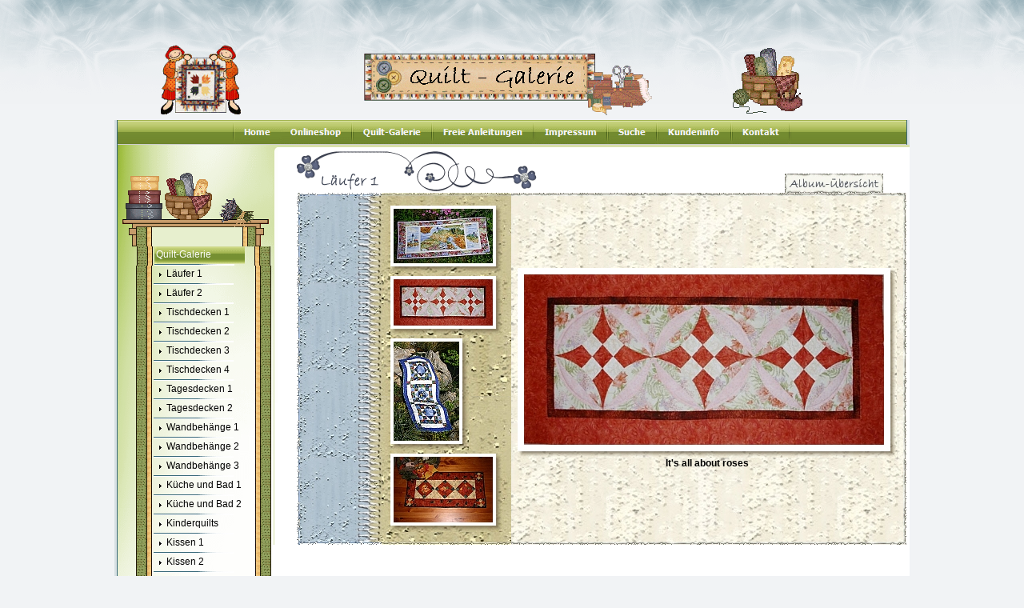

--- FILE ---
content_type: text/html
request_url: http://www.patchworkzwillinge.de/bilder_quilts/galerie/laeufer1/album/slides/all_about_roses.html
body_size: 3893
content:
<!DOCTYPE HTML PUBLIC "-//W3C//DTD HTML 4.01 Transitional//EN">
<HTML>
<HEAD>
	<TITLE>Galerie L&auml;ufer Teil 1 Patchworkzwillinge - Der Shop f&uuml;r Patchworkstoffe, Quilts und Patchworkanleitungen</TITLE>
<meta name="Author" content="Patchworkzwillinge">
<meta name="Publisher" content="Patchworkzwillinge">
<meta name="Copyright" content="Patchworkzwillinge">
<meta name="keywords" content="Patchwork, Patchwork Stoffe, Patchwork Stoff, Patchworkstoffe, Patchworkstoff, Onlineshop, Quilt, Quilts, Quiltstoffe, Quiltstoff, Stoffe von Debbie Mumm, Stoffe von Teresa Kogut, Webshop, patchen, quilten, anleitungen, patchworkanleitungen, Krabbeldecken, Babydecken, Ceranfeld, Wandbeh&auml;nge, Wandbehang, Tischdecken, Bettdecken, Tagesdecken, kunsthandwerk, quiltshop, stoffe, Geschenke zur Geburt, Muttertag, Stoffe von Debby Mum, Stoffe von theresa kogut, online, fabric, quilt fabrics, patchworkzwillinge">
<meta name="description" content="Onlineshop f&uuml;r Patchworkstoffe - viele Panele und alte Stoffe von Debbie Mumm, gequiltete Tagesdecken, individuelle Krabbeldecken, einzigartige Wandbeh&auml;nge, wundersch&ouml;ne Tischdecken, handgefertigte Quilts, sehr sch&ouml;nes Kunsthandwerk in unserer Galerie, ein Fest f&uuml;r Patchwork- und Quilting-Liebhaber">
<meta name="Page-topic" content="Patchworkstoffe, Patchwork ">
<meta name="Audience" content="patchworkstoffe, Frauen, Patchworker, Quilter, patchwork, quilts">
<meta name="Content-language" content="DE">
<meta name="page-type" content="Product information">
<meta name="Robots" content="INDEX,FOLLOW">
<META NAME="GOOGLEBOT" CONTENT="NOARCHIVE">
<meta name="expires" content="never">
<meta http-equiv="Content-Type" content="text/html; charset=windows-1252">
<meta http-equiv="Content-Language" content="de">
<link rel="stylesheet" href="../../../../../global.css?v=5.5.4" type="text/css">
<link rel="stylesheet" href="../../../../../screen.css?v=5.5.4" type="text/css">
<link rel="stylesheet" href="../../../../../print.css?v=5.5.4" media="print" type="text/css">

<!--[if IE]><link rel="stylesheet" href="../../../../../ie.css?v=5.5.4" type="text/css" media="screen">
<![endif]-->
<link rel="stylesheet" href="../../../../../global.css?v=5.5.4" type="text/css">
<link href="../res/styles.css" rel="stylesheet" type="text/css">
 

<META HTTP-EQUIV="Content-Type" CONTENT="text/html; charset=UTF-8">
</HEAD>

<BODY style="margin: 0">
<!-- Banner -->
<table id="main" cellpadding="0" cellspacing="0" width="100%" border="0"><tr>
<td align="center" valign="top">
<table border="0" cellpadding="0" cellspacing="0" class="site" align="center"><tr>
<td colspan="20">
<table border="0" cellpadding="0" cellspacing="0">
<tr>
<td id="banner" style="height: 110px"><div id="clogo"><a href="../../../../../index.html"><img src="../../../../../images/quilt-galerie.png" width="990" height="100" alt=""></a></div></td>
<td id="banner-upper-right"><img src="../../../../../images/spacer.gif" alt="" border="0" width="10" height="1"></td>
</tr>
</table>
<div align="center">
<table border="0" cellpadding="0" cellspacing="0" width="100%" align="center">
<tr>
<td class="left-border"><img src="../../../../../images/spacer.gif" alt="" border="0" width="4" height="1"></td>
<td id="content"><div id="nav-level1"><div style="padding-bottom: 0px;padding-top: 0px;">

<!-- horizontale Navigationsleiste unter Banner -->
<div align="center">
<table cellspacing="0" cellpadding="0">
<tr valign="top">
				<td><img src="../../../../../images/1st-nav-sep2.png" width="2" height="30" alt=""></td>
		<td><a href="../../../../../index.htm"><img src="../../../../../images/btn_0_1_l2.png" width="58" height="30" border="0" onmouseover="this.src='../../../../../images/btn_0_1_l2_hover.png'" onmouseout="this.src='../../../../../images/btn_0_1_l2.png'" alt="Home"></a></td>
		<td><a href="../../../../../shop/shop.html"><img src="../../../../../images/btn_0_40_l2.png" width="88" height="30" border="0" onmouseover="this.src='../../../../../images/btn_0_40_l2_hover.png'" onmouseout="this.src='../../../../../images/btn_0_40_l2.png'" alt="zum Onlineshop"></a></td>
						<td><img src="../../../../../images/1st-nav-sep.png" width="3" height="30" alt=""></td>
								<td><a href="../../../../../galerie.htm"><img src="../../../../../images/btn_0_41_l2.png" width="97" height="30" border="0" onmouseover="this.src='../../../../../images/btn_0_41_l2_hover.png'" onmouseout="this.src='../../../../../images/btn_0_41_l2.png'" alt="Quilt-Galerie"></a></td>
		<td><img src="../../../../../images/1st-nav-sep.png" width="3" height="30" alt=""></td>
		<td><a href="../../../../../freepattern.htm"><img src="../../../../../images/btn_0_42_l2.png" width="124" height="30" border="0" onmouseover="this.src='../../../../../images/btn_0_42_l2_hover.png'" onmouseout="this.src='../../../../../images/btn_0_42_l2.png'" alt="Freie Anleitungen"></a></td>
						<td><img src="../../../../../images/1st-nav-sep.png" width="3" height="30" alt=""></td>
						<td><a href="../../../../../shop/impressum.htm"><img src="../../../../../images/btn_0_4_l2.png" width="89" height="30" border="0" onmouseover="this.src='../../../../../images/btn_0_4_l2_hover.png'" onmouseout="this.src='../../../../../images/btn_0_4_l2.png'" alt="Impressum"></a></td>
		<td><img src="../../../../../images/1st-nav-sep.png" width="3" height="30" alt=""></td>
		<td><a href="../../../../../shop/suche.htm"><img src="../../../../../images/btn_0_3_l2.png" width="59" height="30" border="0" onmouseover="this.src='../../../../../images/btn_0_3_l2_hover.png'" onmouseout="this.src='../../../../../images/btn_0_3_l2.png'" alt="Suche"></a></td>
						<td><img src="../../../../../images/1st-nav-sep.png" width="3" height="30" alt=""></td>
						<td><a href="../../../../../shop/kundeninfo.htm"><img src="../../../../../images/btn_0_9_l2.png" width="90" height="30" border="0" onmouseover="this.src='../../../../../images/btn_0_9_l2_hover.png'" onmouseout="this.src='../../../../../images/btn_0_9_l2.png'" alt="Kundeninfo"></a></td>
						<td><img src="../../../../../images/1st-nav-sep.png" width="3" height="30" alt=""></td>
						<td><a href="../../../../../shop/kontakt.htm"><img src="../../../../../images/btn_0_5_l2.png" width="70" height="30" border="0" onmouseover="this.src='../../../../../images/btn_0_5_l2_hover.png'" onmouseout="this.src='../../../../../images/btn_0_5_l2.png'" alt="Kontakt"></a></td>
						<td><img src="../../../../../images/1st-nav-sep.png" width="3" height="30" alt=""></td>
						
	</tr>
	</table>
	</div>
	</div></div>
	</td>
	<td class="right-border"><img src="../../../../../images/spacer.gif" alt="" border="0" width="4" height="1"></td>
	</tr>
	</table>
	</div>
	</td>
	</tr>
	<tr>
	<td class="left-border" colspan="2"><img src="../../../../../images/border-left-bottom.gif" alt="" border="0" width="4" height="100"></td>
	<td style="padding: 0px;background: url(../../../../../images/content-bg.gif) top repeat-x #ffffff;" width="100%">
<table cellpadding="0" cellspacing="0" border="0" id="pane-parent" style="width: 990px"><tr valign="top">
	<td id="pane-left"><div><img src="../../../../../images/spacer.gif" style="width:1px;height:1px" alt="" border="0"></div>
	<div style="padding-bottom: 3px;padding-top: 3px;">
	
		<!-- <!--[if lt IE 7]>
			<style type="text/css">
				td.catnav-row{background:url(../../../../../images/navitem-bg-ie6.gif);}
			</style>
		<![endif]-->
		
		<!-- vertikale Navigationsleiste -->
				</div>
                  
		<table border="0" cellspacing="0" cellpadding="0" width="184" >
          	<tr>
            	<td colspan="5">
            		<img border="0" src="../../../../../_themes/sidetop.gif" width="184" height="120" align="center"> 
        		</td>
        	</tr>
        	<tr>
           		<td rowspan="3" width="18"><img src="../../../../../images/spacer.gif" alt="" border="0" width="18" height="1">
           		</td>
           		<td  rowspan="2" class="nav-left" width="20" ><img src="../../../../../images/spacer.gif" alt="" border="0" width="20" height="1">
           		</td>
            	<td width="113" class="catnav-row catnav-selected">
              		<a href="../../../../../galerie.htm" style="padding:3px 0px 3px 2px;" alt="Quilt-Galerie">Quilt-Galerie</a>
              	</td>
            	<td rowspan="3" class="nav-right" width="20" >
             		<img src="../../../../../images/spacer.gif" width="20" height="1" ></td>
				</td>
            	<td rowspan="3" width="13"><img src="../../../../../images/spacer.gif" alt="" border="0" width="13" height="1">
           		</td>
           </tr>
           <tr>
              	<td colspan="3"><img src="../../../../../images/2nd-nav-sep.png" ></td>
           </tr>
           </table>
           <table border="0" cellspacing="0" cellpadding="0" width="184" >
           
           <tr>
           		<td rowspan="45" width="18"><img src="../../../../../images/spacer.gif" alt="" border="0" width="18" height="1">
           		</td>
           		<td rowspan="44" class="nav-left" width="20" ><img src="../../../../../images/spacer.gif" alt="" border="0" width="20" height="1">
           		</td>
           		<td width="113" class="catnav-2nd-row">
              		<a alt="Tischl&auml;ufer" href="http://www.patchworkzwillinge.de/bilder_quilts/galerie/laeufer1/album/index.html"><img src="../../../../../images/bullet-default-2nd-nav.gif" align="top">L&auml;ufer 1</a>
              
              	</td>
              	<td class="nav-right" width="20" rowspan="44">
             		<img src="../../../../../images/spacer.gif" width="20" height="1" ></td>
				
            	<td rowspan="44" width="13"><img src="../../../../../images/spacer.gif" alt="" border="0" width="13" height="1"></td>
           		</td>
           </tr>
           <tr>
              	<td colspan="3"><img src="../../../../../images/2nd-nav-sep.png" ></td>
           </tr>
           
           <tr>
           <td width="113" class="catnav-2nd-row">
              		<a href="http://www.patchworkzwillinge.de/bilder_quilts/galerie/laeufer2/album/index.html" alt="Tischl&auml;ufer"><img src="../../../../../images/bullet-default-2nd-nav.gif" align="top">L&auml;ufer 2</a>
              	</td>
            </tr>
            <tr>
              	<td colspan="3"><img src="../../../../../images/2nd-nav-sep.png" ></td>
			</tr>

			<tr>
				<td class="catnav-2nd-row">
              		<a href="http://www.patchworkzwillinge.de/bilder_quilts/galerie/tischdecken1/album/index.html" alt="Tischdecken"><img src="../../../../../images/bullet-default-2nd-nav.gif" align="top">Tischdecken 1</a>
              	</td>
              	</tr>
              	<tr>
              	<td colspan="3"><img src="../../../../../images/2nd-nav-sep.png" ></td>
			</tr>
			 <tr>
           <td class="catnav-2nd-row">
              		<a href="http://www.patchworkzwillinge.de/bilder_quilts/galerie/tischdecken2/album/index.html" alt="Tischdecken"><img src="../../../../../images/bullet-default-2nd-nav.gif" align="top">Tischdecken 2</a>
              	</td>
              	</tr>
              	<tr>
              	<td colspan="3"><img src="../../../../../images/2nd-nav-sep.png" ></td>
			</tr>

 <tr>
           <td class="catnav-2nd-row">
              		<a href="http://www.patchworkzwillinge.de/bilder_quilts/galerie/tischdecken3/album/index.html" alt="Tischdecken"><img src="../../../../../images/bullet-default-2nd-nav.gif" align="top">Tischdecken 3</a>
              	</td>
              	</tr>
              	<tr>
              	<td colspan="3"><img src="../../../../../images/2nd-nav-sep.png" ></td>
			</tr>
<tr>
           <td class="catnav-2nd-row">
              		<a href="http://www.patchworkzwillinge.de/bilder_quilts/galerie/tischdecken4/album/index.html" alt="Tischdecken"><img src="../../../../../images/bullet-default-2nd-nav.gif" align="top">Tischdecken 4</a>
              	</td>
              	</tr>
              	<tr>
              	<td colspan="3"><img src="../../../../../images/2nd-nav-sep.png" ></td>
			</tr>

 <tr>
           <td class="catnav-2nd-row">
              		<a href="http://www.patchworkzwillinge.de/bilder_quilts/galerie/tagesdecken1/album/index.html" alt="Tagesdecken"><img src="../../../../../images/bullet-default-2nd-nav.gif" align="top">Tagesdecken 1</a>
              	</td>
              	</tr>
              	<tr>
              	<td colspan="3"><img src="../../../../../images/2nd-nav-sep.png" ></td>
			</tr>

<tr>
           <td class="catnav-2nd-row">
              		<a href="http://www.patchworkzwillinge.de/bilder_quilts/galerie/tagesdecken2/album/index.html" alt="Tagesdecken"><img src="../../../../../images/bullet-default-2nd-nav.gif" align="top">Tagesdecken 2</a>
              	</td>
              	</tr>
              	<tr>
              	<td colspan="3"><img src="../../../../../images/2nd-nav-sep.png" ></td>
			</tr>

 <tr>
           <td class="catnav-2nd-row">
              		<a href="http://www.patchworkzwillinge.de/bilder_quilts/galerie/wallquilts1/album/index.html" alt="Wandbeh&auml;nge"><img src="../../../../../images/bullet-default-2nd-nav.gif" align="top">Wandbeh&auml;nge 1</a>
              	</td>
              	</tr>
              	<tr>
              	<td colspan="3"><img src="../../../../../images/2nd-nav-sep.png" ></td>
			</tr>

 <tr>
           <td class="catnav-2nd-row">
              		<a href="http://www.patchworkzwillinge.de/bilder_quilts/galerie/wallquilts2/album/index.html" alt="Wandbeh&auml;nge"><img src="../../../../../images/bullet-default-2nd-nav.gif" align="top">Wandbeh&auml;nge 2</a>
              	</td>
              	</tr>
              	<tr>
              	<td colspan="3"><img src="../../../../../images/2nd-nav-sep.png" ></td>
			</tr>

 <tr>
           <td class="catnav-2nd-row">
              		<a href="http://www.patchworkzwillinge.de/bilder_quilts/galerie/wallquilts3/album/index.html" alt="Wandbeh&auml;nge"><img src="../../../../../images/bullet-default-2nd-nav.gif" align="top">Wandbeh&auml;nge 3</a>
              	</td>
              	</tr>
              	<tr>
              	<td colspan="3"><img src="../../../../../images/2nd-nav-sep.png" ></td>
			</tr>

 <tr>
           <td class="catnav-2nd-row">
              		<a href="http://www.patchworkzwillinge.de/bilder_quilts/galerie/kuechenquilts1/album/index.html" alt="K&uuml;che und Bad 1"><img src="../../../../../images/bullet-default-2nd-nav.gif" align="top">K&uuml;che und Bad 1</a>
              	</td>
              	</tr>
              	<tr>
              	<td colspan="3"><img src="../../../../../images/2nd-nav-sep.png" ></td>
			</tr>

 <tr>
           <td class="catnav-2nd-row">
              		<a href="http://www.patchworkzwillinge.de/bilder_quilts/galerie/kuechenquilts2/album/index.html" alt="K&uuml;che und Bad 2"><img src="../../../../../images/bullet-default-2nd-nav.gif" align="top">K&uuml;che und Bad 2</a>
              	</td>
              	</tr>
              	<tr>
              	<td colspan="3"><img src="../../../../../images/2nd-nav-sep.png" ></td>
			</tr>

 <tr>
           <td class="catnav-2nd-row">
              		<a href="http://www.patchworkzwillinge.de/bilder_quilts/galerie/kinderquilts/album/index.html" alt="Quilts f&uuml;r Kinder"><img src="../../../../../images/bullet-default-2nd-nav.gif" align="top">Kinderquilts</a>
              	</td>
              	</tr>
              	<tr>
              	<td colspan="3"><img src="../../../../../images/2nd-nav-sep.png" ></td>
			</tr>

 <tr>
           <td class="catnav-2nd-row">
              		<a href="http://www.patchworkzwillinge.de/bilder_quilts/galerie/kissen1/album/index.html" alt="Kissen"><img src="../../../../../images/bullet-default-2nd-nav.gif" align="top">Kissen 1</a>
              	</td>
              	</tr>
              	<tr>
              	<td colspan="3"><img src="../../../../../images/2nd-nav-sep.png" ></td>
			</tr>

 <tr>
           <td class="catnav-2nd-row">
              		<a href="http://www.patchworkzwillinge.de/bilder_quilts/galerie/kissen2/album/index.html" alt="Kissen">
              		<img src="../../../../../images/bullet-default-2nd-nav.gif" align="top">Kissen 2</a>
              	</td>
              	</tr>
              	<tr>
              	<td colspan="3"><img src="../../../../../images/2nd-nav-sep.png" ></td>
			</tr>

 <tr>
           <td class="catnav-2nd-row">
              		<a href="http://www.patchworkzwillinge.de/bilder_quilts/galerie/kissen3/album/index.html" alt="Kissen">
              		<img src="../../../../../images/bullet-default-2nd-nav.gif" align="top">Kissen 3</a>
              	</td>
              	</tr>
              	<tr>
              	<td colspan="3"><img src="../../../../../images/2nd-nav-sep.png" ></td>
			</tr>
<tr>
           <td class="catnav-2nd-row">
              		<a href="http://www.patchworkzwillinge.de/bilder_quilts/galerie/kissen4/album/index.html" alt="Kissen"><img src="../../../../../images/bullet-default-2nd-nav.gif" align="top">Kissen 4</a>
              	</td>
              	</tr>
              	<tr>
              	<td colspan="3"><img src="../../../../../images/2nd-nav-sep.png" ></td>
			</tr>

 <tr>
           <td class="catnav-2nd-row">
              		<a href="http://www.patchworkzwillinge.de/bilder_quilts/galerie/kleine_quilts1/album/index.html" alt="kleinere Deckchen">
              		<img src="../../../../../images/bullet-default-2nd-nav.gif" align="top">Kleine Quilts 1</a>
              	</td>
              	</tr>
              	<tr>
              	<td colspan="3"><img src="../../../../../images/2nd-nav-sep.png" ></td>
			</tr>

 <tr>
           <td class="catnav-2nd-row">
              		<a href="http://www.patchworkzwillinge.de/bilder_quilts/galerie/kleine_quilts2/album/index.html" alt="kleinere Deckchen">
              		<img src="../../../../../images/bullet-default-2nd-nav.gif" align="top">Kleine Quilts 2</a>
              	</td>
              	</tr>
              	<tr>
              	<td colspan="3"><img src="../../../../../images/2nd-nav-sep.png" ></td>
			</tr>

 <tr>
           <td class="catnav-2nd-row">
              		<a href="http://www.patchworkzwillinge.de/bilder_quilts/galerie/sonstige_quilts1/album/index.html" alt="sonstige Quilts">
              		<img src="../../../../../images/bullet-default-2nd-nav.gif" align="top">sonstiges 1</a>
              	</td>
              	</tr>
              	<tr>
              	<td colspan="3"><img src="../../../../../images/2nd-nav-sep.png" ></td>
			</tr>
<tr>
           <td class="catnav-2nd-row">
              		<a href="http://www.patchworkzwillinge.de/bilder_quilts/galerie/sonstige_quilts2/album/index.html" alt="sonstige Quilts">
              		<img src="../../../../../images/bullet-default-2nd-nav.gif" align="top">sonstiges 2</a>
              	</td>
              	</tr>
              	<tr>
              	<td colspan="3"><img src="../../../../../images/2nd-nav-sep.png" ></td>
			</tr>

 

		 <tr>
            <td colspan="3" width="153"><img src="../../../../../_themes/sidebot.gif" ></td>
          </tr>
       </table>
	<!-- Ende vertikale Navigationsleiste -->

		
	<!-- Beginn Mitte Pane Center -->
	
	<td><div style="padding:0px;"> 
<table width="100%" height="100%" class="list">
<tr>
<td valign="top">

<TABLE WIDTH=680 BORDER=0 CELLPADDING=0 CELLSPACING=0 align="center" bgcolor="FFFFFF">
<tr>
	<TD COLSPAN=5 align="left" id="tabarea">
			<table BORDER=0 CELLPADDING=0 CELLSPACING=0>
				<tr>
				<td>
				<img border=0 src="../res/spacer.gif" height="5" alt="">
			</td>
				</tr>
				<tr>
				<td width=80% id="toparea"></td>
				<td valign="bottom" class="tab"><a href="../../album/index.html">
                <img border=0 src="../res/button.jpg" alt="zur Album&uuml;bersicht"></a></td>
                <td class="tabmargin"></td>
				</TR>
			</TABLE>
		</TD>
  </TR>
	<TR>
		<TD rowspan="3" id="left_leftarea"><img border=0 src="../res/spacer.gif" width="4" alt=""></TD>
		<TD id="top_leftarea">
</TD>
		<TD id="top_navarea">
			</TD>
		<TD id="top_imagearea">
		</TD>
		<TD id="top_rightarea" rowspan="3"><img border=0 src="../res/spacer.gif" width="4" alt="">
		</TD>
	</TR>
	<TR>
	
		<TD id="leftarea"><img border=0 src="../res/spacer.gif" width="102" alt=""></TD>
		<TD id="navarea">
			<TABLE BORDER=0>
				<tr><td><a href="acadialaeufer.html"><img border=0 src="../thumbs/acadialaeufer.jpg" alt=""></a></td></tr>
				<tr><td><a href="all_about_roses.html"><img border=0 src="../thumbs/all_about_roses.jpg" alt=""></a></td></tr>
				<tr><td><a href="blauer_blumenlaeufer.html"><img border=0 src="../thumbs/blauer_blumenlaeufer.jpg" alt=""></a></td></tr>
				<tr><td><a href="boo_laeufer.html"><img border=0 src="../thumbs/boo_laeufer.jpg" alt=""></a></td></tr>

			</TABLE>
		</TD>
		<TD id="imagearea">
			<CENTER>
			
			<!-- Image, maybe with link to original -->
			
				<img src="all_about_roses.jpg" width="474" height="237" alt="It's all about roses">
			

			<!-- Always display comment below image (if exists) -->
			
				<br>
				<div class="comment">It's all about roses</div>
			
			
			</CENTER>
			
		</TD>
		
	</TR>
	<TR>
		<TD id="bottomarea_left"></TD>
		<TD id="bottomarea_navi"></TD>
		<TD id="bottomarea_picture" colspan="2"></TD>
		<tr><td colspan="4" height="10"></td>
		</tr>

</TABLE>

</BODY>
</HTML>

--- FILE ---
content_type: text/css
request_url: http://www.patchworkzwillinge.de/global.css?v=5.5.4
body_size: 10326
content:
/*//////////////////////////////////////////////
//// GLOBAL FORMATTING
//////////////////////////////////////////////*/
body{overflow: -moz-scrollbars-vertical;}
h1{
	font-family: Arial, Helvetica, sans-serif; 
	font-size: 22px;
	font-weight: bold;
}
h2{
	font-family: Arial, Helvetica, sans-serif; 
	font-size: 17px;
	font-weight: bold;
}
h3{
	font-family: Arial, Helvetica, sans-serif; 
	font-size: 14px;
	font-weight: bold;
}
h4{
	font-family: Arial, Helvetica, sans-serif; 
	font-size: 12px;
	font-weight: bold;
}
h5{
	font-family: Arial, Helvetica, sans-serif; 
	font-size: 10px;
	font-weight: bold;
}
form{margin: 0}
select, input, button, fieldset{font-family:Arial, Helvetica, sans-serif; font-size:12px}
ul, ol{margin-left: 0px; padding-left: 20px}
img{-ms-interpolation-mode: bicubic}

.t-small{font-family:Arial, Helvetica, sans-serif; font-size:10px; font-weight:normal}
.t-medium{font-family:Arial, Helvetica, sans-serif; font-size:12px; font-weight:normal}
.t-large{font-family:Arial, Helvetica, sans-serif; font-size:14px; font-weight:bold}
.t-xlarge{font-family:Arial, Helvetica, sans-serif; font-size:17px; font-weight:bold}
.t-xxlarge{font-family:Arial, Helvetica, sans-serif; font-size:22px; font-weight:bold}

.t-imgsub{background:#D7E0E3; color:#39697A}
.t-em{font-weight:bold; color:#657C2E} /* emphasized text */
.t-warn{color:#657C2E; font-style: italic}
.t-weak{color:#787A7A}

a{color: #244E7E}

.page-date, .page-headline, .page-title{margin: 0}
.page-title{margin-bottom: 8px}
.category-image{display:block;margin-top:5px;margin-bottom:5px}

/*////////////////////////////////////////////////
//// BASKET - INTERACTIVE ATTRIBUTES
////////////////////////////////////////////////*/
.interact-attrib-caption{font-weight: bold}
/*.interact-attrib-value{}*/

/*////////////////////////////////////////////////
//// BASKET - VARIANTS
////////////////////////////////////////////////*/
.basket-variant-caption{font-weight: bold}
/*.basket-variant-value{}*/

/*////////////////////////////////////////////////
//// BASKET - TABLE FOR QTYINPUT-FIELD
////////////////////////////////////////////////*/
#basket table.basket-line-qty td{border:none; background:transparent}

/*////////////////////////////////////////////////
//// SEARCH MASK
////////////////////////////////////////////////*/
#searchbar{width: 100%}
#searchbar-tabs{
	background-color: #D7E0E3;
	width: 100%;
}

#searchbar-tabs a, #searchbar-tabs div.tab-spring{
	padding: 7px 14px 7px 14px;
}

#searchbar-tabs a{
	display: block;
	float: left;
	text-decoration: underline;
	font-weight: bold;
}
#searchbar-tabs a.tab{
	color: #39697A;
	background-color: #D7E0E3;
	border-bottom: 1px solid #71939F;
}
#searchbar-tabs a.tab:hover{color: #000000}
#searchbar-tabs a.act:hover{cursor: default}
#searchbar-tabs a.act{
	background-color: #F1F3F5;
	border: 1px solid #71939F;
	border-bottom: 0;
	font-weight: bold;
	color: #000000;
	text-decoration: none;
}

#searchbar-tabs div.tab-spring{
	border-bottom: 1px solid #71939F;
}

/*
#activetab{
	background-color: #D7E0E3;
	border-right: 1px solid #39697A
}
*/

#searchbar-body{
	border: 1px solid #71939F;
	border-top: 0;
	background-color: #F1F3F5;
	padding: 8px;
	clear: both;
	/*position: relative;
	top: -1px;
	z-index: -1;*/
}
#searchbar form{padding: 0; margin: 0}

#searchprogress{
	border: 0;
	padding: 2px;
	width: 100%;
}

/*////////////////////////////////////////////////
//// PRODUCT ADD-TO-BASKET PANEL
////////////////////////////////////////////////*/
/*.pnl-addtobasket{}*/
*.pnl-addtobasket td{padding:0px; margin:0px; border:none; background:transparent} /* Specification: "resets" specific formatting of #minibasket > td */
.pnl-addtobasket-caption{padding-right: 3px}
*.pnl-addtobasket input{text-align:right; width:30px}
*.pnl-addtobasket select{text-align: right}
/*.pnl-addtobasket-qty{}*/
.pnl-addtobasket-qtyunit{padding-right: 3px}
img.pnl-addtobasket-button{margin-left:3px;cursor: pointer}
/*a.addbasket-button{}*/

/*////////////////////////////////////////////////
//// PRODUCT ATTRIBUTE LIST
////////////////////////////////////////////////*/
/* list style formatting */
ul#attrib-list{margin-left: 0px; padding-left: 0px}
ul#attrib-list li.attrib{list-style-type: disc; font-weight: normal; margin-left: 20px} /* single attribute (without grouping) */
ul#attrib-list ul{margin: 10px 0px 10px 20px} /* attribute-list */
ul#attrib-list li.attrib-group{list-style-type: none; font-weight: bold} /* group name */
ul#attrib-list ul li.attrib{list-style-type: disc; font-weight: normal; margin-left: 0px} /* single attribute (with grouping) */
/*
span.attrib-name{}
span.attrib-value{}
*/

/* table style formatting */
table#attrib-list{}
table#attrib-list td.attrib-group{font-weight: bold; border-bottom: 1px solid #71939F; padding-top: 5px} /* group name */
/*table#attrib-list td.attrib-info{}
table#attrib-list td.attrib-name{}
table#attrib-list td.attrib-value{}*/

/*////////////////////////////////////////////////
//// PRODUCT DISCOUNTS LIST
////////////////////////////////////////////////*/
*.discounts-list{
	width: 100%; 
	border-collapse: collapse;
}
*.discounts-list thead td.discounts-headline{
	background-color: #39697A;
	color: #F8FBFC;
	font-weight: bold;
	text-align: center;
}
*.discounts-list thead th{
	background-color: #F1F3F5;
	color: #39697A;
	font-weight: bold;
	text-align: center;
	border: 1px solid #71939F;
}
*.discounts-list tbody td{
	background-color: #F1F3F5;
	color: #000000; 
	text-align: center;
	border: 1px solid #71939F;
}
*.discounts-list th, *.discounts-list td{padding: 3px}
*.discounts-list *.discounts-name{border-right: 0}
*.discounts-list *.discounts-from-amount{border-left: 0}

/*//////////////////////////////////////////////
//// PAGINATOR
//////////////////////////////////////////////*/
/*
#paginator a.pi, #paginator span{
	padding: 0 3px 0 3px;
}
#paginator span{
	font-weight: bold;
}
*/

/*
#paginator-top, #paginator-bottom{
	background-color: #39697A;
	padding: 0px 4px 0px 4px;
}
#paginator-top{border-bottom: 1px solid #F1F3F5}
#paginator-bottom{border-top: 1px solid #F1F3F5}
*/

#paginator a.pi, #paginator span{
	display: block;
	font-weight: normal;
	height: 14px;
	padding: 0 3px 0 3px;
	text-align: center;
	vertical-align: middle;
	margin-right: 0px;
	float: left;
}
#paginator a.pi:hover{color:#39697A}
#paginator span.pi-active{font-weight:bold}
#paginator span.pi-ellipsis{font-weight:bold}
#paginator img.pi-img-prev {display:inline; float:left}
#paginator img.pi-img-next{display:inline}

/*////////////////////////////////////////////////
//// POPUP NAVIGATION
////////////////////////////////////////////////*/
#smpopnav{position:relative}
#smpopnav div.popnav-main{
	border-bottom: 1px solid #39697A;
	background-color: #D7E0E3;
	height:20px;
}
#smpopnav div.popnav-main div{
	border-right: 1px solid #39697A;
	padding-right: 2px;
	float:left;
}
#smpopnav div.popnav-main div .expandable{
	background: url(images/bullet_default.gif) no-repeat center right;
}
#smpopnav ul{
	border: 1px solid #39697A;
	background-color: #D7E0E3;
	list-style-type: none;
	border-top: 0;
	padding: 0px;
	margin: 0px;
}
#smpopnav ul li{
	border-top: 1px solid #39697A;
	padding: 0px;
	margin: 0px;
}
#smpopnav ul li .expandable{
	background: url() no-repeat center right;
}
#smpopnav a{
	color: #39697A;
	text-decoration: none;
	white-space: nowrap;
	font-weight: bold;
	display: block;
	padding: 3px;
}

#smpopnav a:hover{color: #D7E0E3;}
#smpopnav .hovered{background-color: #39697A}
#smpopnav .expanded a{color: #71939F}
#smpopnav .expanded a:hover{color: #39697A}
#smpopnav .selected a{color: #71939F}
#smpopnav .selected a:hover{color: #39697A}

/*////////////////////////////////////////////////
//// CHECKOUT BAR
////////////////////////////////////////////////*/
#checkout-bar{background-color: transparent}
#checkout-bar td{padding: 2px}
.checkout-item{color: #787A7A;}
.checkout-item div{color: #787A7A}
.checkout-item-active{
	color: #657C2E;
	background: #BCCA6F;
	border: 2px solid #657C2E
}
.checkout-item-active div{color: #657C2E}
#checkout-bar h3{margin-bottom: 0}

/*//////////////////////////////////////////////
//// SITEMAP
//////////////////////////////////////////////*/
#sitemap{vertical-align: top}
#sitemap div.groupheader{
	clear: both;
	width: 100%;
	display: block;
	font-family: Arial, Helvetica, sans-serif; 
	font-size: 14px;
	font-weight: bold;
	background-color: #D7E0E3;
	color: #000000;
	padding: 5px;
	margin: 5px 0 5px 0;
}
#sitemap ul{
	vertical-align: top;
	list-style-type: none;
	margin: 0;
	padding: 0;
}
#sitemap ul.leftfloat{
	background: #D7E0E3;
	position: relative;
	display: block;
	margin: 1px;
	width: 49%;
	float:left;
}
#sitemap ul li{
	clear: left;
	padding-left:18px;
	margin: 2px 0 2px 0;
}
#sitemap ul.container{}
#sitemap ul li.first{padding-left:0}
#sitemap ul li.collapse{padding-left: 18px;}
#sitemap ul li.expanded{padding-left: 18px; background: transparent url(images/symbol_minus.gif) no-repeat}
#sitemap ul li img{float: left}
#sitemap ul li a{padding-left:2px}
#sitemap ul li a.parent{font-weight: bold}

/*
////////////////////////////////////////////////
//// SHIP- AND PAYMETHODS
////////////////////////////////////////////////
*/
/*
#paymethods, #shipmethods{}
*/

.paymethod-line, .shipmethod-line td{
	border-bottom: 1px solid #39697A;
}

div.paymethod-line, div.shipmethod-line{
	border-bottom: 1px solid #39697A;
	display:block;
}

.paymethod-thumb, .shipmethod-thumb{
	float:right;
	margin: 0 10px 0 10px;
	border: 1px solid #39697A;
}

.paymethod{
	margin: 4px;
}
.paymethod div, .shipmethod div{
	padding-bottom: 10px;
}
.paymethod table{
	margin-bottom: 10px;
}
.paymethod h3, .shipmethod h3{
	margin-bottom: 0;
}

.progressbox{
	width:480px;border:2px solid #39697A;
}

/*
////////////////////////////////////////////////
//// MANUFACTURER
////////////////////////////////////////////////
*/

.manufact-logo{
	text-align:right;
	margin-bottom:5px;
}

table.manufacturer-list{
	padding:4px;
}
table.manufacturer-list th{
	padding:4px;
	font-weight:bold;
}

table.manufacturer-list td{
	padding:4px;
	border-top: 1px solid #39697A;
}

.back-button{
	float:left;
}

/*////////////////////////////////////////////////
//// NO PRINT
////////////////////////////////////////////////*/
.noprint{}
@media print {
	.noprint{display:none}
}

--- FILE ---
content_type: text/css
request_url: http://www.patchworkzwillinge.de/screen.css?v=5.5.4
body_size: 16591
content:
/*//////////////////////////////////////////////
//// GENERIC ELEMENT FORMATTING
//////////////////////////////////////////////*/
body{
	color: #000000;
	margin: 0px;
	min-height: 100%;
	height: auto;
	background: #F1F3F5 url('images/texture-header.png') repeat-x left top;
}
body,td,div,p{
	font-family: Arial, Helvetica, sans-serif; 
	font-size: 12px;
	font-weight: normal;
}
th{
	font-family: Arial, Helvetica, sans-serif; 
	font-size: 12px;
}
tfoot td{color: #787A7A}
img{border:0px}
a{color: #244E7E}
hr{
	width: 100%;
	height: 1px;
	margin-top: 3px;
	margin-bottom: 3px;
}
#main{
	margin: 0px;
	min-height: 100%;
	height: 100%;
}
.site{
	padding-top: 40px;width: 980px;
}



/*//////////////////////////////////////////////
//// BREADCRUMB NAVIGATION
//////////////////////////////////////////////*/
#breadcrumb{border-bottom: 1px solid #787A7A}
a.breadcrumb{text-decoration: none;color:black}
a.breadcrumb:hover{text-decoration: none;}

/*//////////////////////////////////////////////
//// TEXT FORMATTING
//////////////////////////////////////////////*/
.t-imgsub{background:#D7E0E3; padding: 2px} /* Image subtitles/description */
.t-em{font-weight:bold; text-transform:uppercase; color:#657C2E;} /* emphasized text */
.t-weak{color:#787A7A;} /* weakened text */

/*//////////////////////////////////////////////
//// GENERIC LIST FORMATTING
//////////////////////////////////////////////*/
.list{table-layout:auto; width:100%}
.list-intro{padding:3px;padding-bottom:5px;text-align:center}
.list-footer{padding:3px;padding-bottom:5px;text-align:center}
.list-group{
	text-align: 980;
}
.list-item{}
.list-item-alt{background:#BCCA6F}
.list-item-border{border: 1px solid #657C2E}
.list-item-list-info{}
.list-item-partslist{background:#D7E0E3}
.list-item-partslist-header{font-weight:bold;padding:2px}
.list-item-partslist-item{padding:2px}
.list-item-hsep{
	background-image: url(images/hsep_default.gif);
	background-repeat:repeat-y;
	margin: 0 6px 0 6px;
	line-height: 1px;
	width: 3px;
	height: 100%;
	border: 0;
	padding: 0;
}
.list-item-vsep{
	background-image: url(images/vsep_default.gif) ;
	background-repeat:repeat-x;
	margin: 6px 0px 6px 0;
	line-height: 1px;
	width: 100%;
	height: 3px;
}

/*//////////////////////////////////////////////
//// BANNER AREA 
//////////////////////////////////////////////*/
#banner-upper-right{
	width: 0px;
	height: 0px;
}
.left-border{
	background: url(images/border-left.gif) bottom left repeat-y;
	width: 4px;
	height: 100%;
	vertical-align: bottom;
}
.right-border{
	background: url(images/border-right.gif) bottom right repeat-y;
	width: 4px;
	height: 100%;
	vertical-align: bottom;
}
#banner{
	width: 100%;
	height: 150px; 
	background: url('') no-repeat;
	overflow: hidden;
}
#clogo{
	position: absolute;
	padding-left: 10px;
	top: 50px;
}

/*///////////////////////////////////////////////////
//// LEVEL 1 NAVIGATION
///////////////////////////////////////////////////*/
#nav-level1{
 	width: 100%;
 	background: url('images/1st-nav-bg.png') repeat-x top;
 	border-bottom: 1px solid #cccccc;
 	height: 30px;
 	text-align: left;
}

/*///////////////////////////////////////////////////
//// PANE FORMATING
///////////////////////////////////////////////////*/
#pane-parent{
	width: 1004px;
	background: url(images/content-bg.gif) top repeat-x;
	height:662px;
}
#pane-left{
	width: 184px;
	padding-left: 5px;
	background: url(images/2nd-nav-bg.gif) no-repeat;
	padding-right: 15px;
}
#no-nav-pane-left{
	padding: 0px 10px 0px 10px;
}
#pane-body{width: 100%;	padding-top: 10px;}

#pane-right{
	width: 160px;
	padding-right: 10px;
	padding-top: 10px;
}

/*//////////////////////////////////////////////
//// SUBNAVIGATION
//////////////////////////////////////////////*/
.catnav{ border: 1px solid #71939F;width:184px;}
.catnav-header{	background-color: #71939F;	padding-bottom: 3px;}
.catnav-header a{
	text-decoration: none;
	padding: 3px 3px 3px 3px;
	font-weight: bold;
}
td.catnav-row{
	padding: 0px;
	height: 22px;
	width: 113px;
	}
td.catnav-selected{
	padding: 0px;
	height: 22px;
	background: url(images/active-navitem-bg.gif) no-repeat;
	color: #ffffff;
	width: 113px;
}
.catnav-2nd-row{
	padding: 0px;
	height: 22px;
}
.catnav-2nd-selected{
	padding: 0px;
	height: 22px;
	background: url(images/2nd-nav-2nd-tier-sel.gif) 5px 0px no-repeat;
}
.catnav-row a , .catnav-2nd-row a{
	text-decoration: none;
	color: #000000;
	white-space: nowrap;
	overflow: hidden;
	display: block;
	margin-right: -100px;
	width: 113px;
}
.catnav-row a {height: 22px;margin-bottom:-6px}

.catnav-2nd-selected a {color: #000000;}
.catnav-selected a {color: #ffffff}
.catnav-row a:hover , .catnav-expanded a:hover , .catnav-selected a:hover{
	text-decoration: none;
	padding: 0px;
	color: #000000;
	white-space: nowrap;
	overflow: hidden;
	height: 22px;
	background: url(images/hover-navitem-bg.gif) no-repeat;
	margin-bottom: -6px;
	margin-right: -100px;
	width: 113px;
}
.catnav-2nd-row a:hover , .catnav-2nd-expanded a:hover , .catnav-2nd-selected a:hover{
	text-decoration: none;
	color: #000000;
	white-space: nowrap;
	overflow: hidden;
	height: 22px;
	background: url(images/2nd-nav-2nd-tier-hover.gif) 5px 0px no-repeat;
	margin-bottom: -6px;
	margin-right: -100px;
}

.second-nav-2nd-tier{
	background: #ffffff url(images/2nd-nav-2nd-tier-bg.png) no-repeat;
	background-position: bottom center;
	width: 113px;
}

.nav-left{
	background: url(images/nav-border.gif) repeat-y;
	width: 20px;
}
.nav-right{
	background: url(images/nav-border_right.gif) repeat-y;
	width: 3px;
}

/*//////////////////////////////////////////////
//// Checkout Navigation
//////////////////////////////////////////////*/

.checkoutnav-row{
	width: 184px;
	padding-right: 10px;
	height: 22px;
	background: url(images/navitem-bg.png) no-repeat;
}
.checkoutnav-row-active{
	width: 184px;
	padding-right: 10px;
	height: 22px;
	background: url(images/hover-navitem-bg.gif) repeat-x;
}
.checkoutnav-row a, .checkoutnav-row-active a {
	text-decoration: none;
	padding: 4px;
	display: inline;
	width: 155px;
}
.checkoutnav-row span, .checkoutnav-row a{
	color: #000000;
	padding-left: 7px;
	height: 22px;
	padding-top: 3px;
}
.checkoutnav-row-active span, .checkoutnav-row-active a{
	color: #ffffff;
	font-weight: bold;
	padding-left: 7px;
	height: 22px;
	padding-top: 3px;
}
.checkout-nav{
	padding-top: 8px;
	color: #ffffff;
	font-size: 12px;
}
.checkoutnav-row span , .checkoutnav-row-active span{ padding-bottom:10px }
.checkoutnav-row a { margin-bottom:-7px; }

/*//////////////////////////////////////////////
//// SEARCHBAR & MINIBASKET FORMATTING
//////////////////////////////////////////////*/
#searchbar form{padding: 5px; padding-bottom:4px margin: 0px}

#quicksearch {
	width: 150px;	
	text-align: left;
	text-decoration: none;
	padding: 5px 1px;
	padding-bottom: 0px;
}
#quicksearch form{display: inline;padding: 5px;}
#quicksearch input{vertical-align: middle; margin-right: 1px}
#quicksearch a{color: #000000;text-decoration:none;font-weight:bold; margin-left: 5px;}
#quicksearch a:hover{color: #10164C;text-decoration: underline;font-weight:bold; margin-left: 5 px;}

input.quicksearch-term{border: 1px solid #39697A; padding: 1px; width: 110px}

#noMiniBasket{
	background: url(images/no-minibasket.gif) no-repeat;
	width: 186px;
	height: 13px;
	margin-bottom: -3px;
}
#minibasket-bg{
	width: 186px;
	height: 62px;
	background: url(images/minibasket-bg.png) no-repeat;
}
#minibasket-bg6{
	width: 186px;
	height: 62px;
	background: url(images/minibasket-bg6.gif) no-repeat;
	border-bottom: 1px solid #ffffff;
}
.minibasket{width: 150px; color: #000000;}
.minibasket-value{text-align: right; font-weight: bold}
.minibasket-caption{padding-left:2px}
.minibasket-value{padding-right: 2px;}
.minibasket-footer{text-align: right;padding: 3px 3px 5px 5px}
.minibasket a{text-decoration: none; color: #000000; font-weight: bold}
.minibasket a:hover{color: #10164C; font-weight: bold;text-decoration: underline;}

/*//////////////////////////////////////////////
//// FOOTERBAR FORMATTING
//////////////////////////////////////////////*/
#footer{
	background: url('images/texture-footer.png') repeat-x center bottom;
	height: 144px;
	padding-bottom: 10px;
}
#nav-footer a{text-decoration: none}
#nav-footer a:hover{text-decoration: underline}
#nav-footer span{padding:0px 8px 0px 8px; color: #39697A}

/*//////////////////////////////////////////////
//// PAGINATOR
//////////////////////////////////////////////*/
#paginator-top, #paginator-bottom{	padding: 4px;}
#paginator-top{border-bottom: 1px solid #829B35}
#paginator-bottom{border-top: 1px solid #829B35}
#paginator a.pi, #paginator span{
	display: block;
	font-weight: bold;
	width: 22px;
	height: 24px;
	padding-top: 0px;
	padding-bottom: 0px;
	text-align: center;
	vertical-align: middle;
	margin-right: 0px;
	border-right: 1px solid #D7E0E3;
	color: #ffffff;
	float: left;
	background:url('') no-repeat;
	text-decoration: none;
	padding-top: 3px;
	padding-right: 5px;
}
#paginator a.pi{background:url('images/button_paginator.png') no-repeat}
#paginator a.pi:hover{background:url('images/button_paginator_pushed.png') no-repeat}
#paginator span.pi-active{background:url('images/button_paginator_pushed.png') no-repeat}
#paginator span.pi-ellipsis{background:url('images/button_paginator.png') no-repeat}
#paginator a.pi-first, #paginator span.pi-first{}
#paginator a.pi-last, #paginator span.pi-last{margin-right: 0px}
#paginator img.pi-img-prev {display:inline; float:left}
#paginator img.pi-img-next{display:inline}

/*//////////////////////////////////////////////
//// CONTAINER FORMATTING
//////////////////////////////////////////////*/

.cnt-def{ width: 100%; }
.cnt-icon{ padding-top: 4px; }
.border-left{border-left: 1px solid #71939F;}
.border-right{border-right: 1px solid #71939F;}
.border-bottom{border-bottom: 1px solid #71939F}
.border-left-alt{border-left: 1px solid #829B35;}
.border-right-alt{border-right: 1px solid #829B35;}
.border-bottom-alt{border-bottom: 1px solid #829B35}
.cnt-thinalt-title, .cnt-smoothalt-title, .cnt-thin-title, .cnt-smooth-title, .cnt-simple-header { font-weight: bold; color: #000000; }
.cnt-default-title , .cnt-alt-title , .cnt-high-title{	font-weight: bold;	color:#ffffff; }
.cnt-default-title , .cnt-alt-title , .cnt-high-title , .cnt-thin-title { padding: 5px 0px 5px 5px; }
.cnt-smooth-title , .cnt-smooth-title {	padding: 8px 0px 5px 5px; }

/* Default */

.cnt-default-upper-left{ background: url('images/cnt-default-upper-left.png') no-repeat left top; }
.cnt-default-upper-right{ background: url('images/cnt-default-upper-right.png') no-repeat left top;}
.cnt-default-icon{ background: url('images/cnt-default-icon-top.png') no-repeat left top #71939F;}
.cnt-default-title{	background: url('images/cnt-default-title-top.png') repeat-x left top #71939F;}
.cnt-default-body{ background: url('images/cnt-default-title-bottom.png') repeat-x left top }
.cnt-default-body-left{ background: url('images/cnt-default-title-bottom.png') no-repeat; }
.cnt-default-body-right{ background: url('images/cnt-default-title-bottom.png') no-repeat; }
.cnt-default-corner-bottom-left{ background: url('images/cnt-default-bottom-left.png') no-repeat left top;width:3px;height:3px }
.cnt-default-corner-bottom-right{ background: url('images/cnt-default-bottom-right.png') no-repeat right top;width:3px }

/* Alternativ */

.cnt-alt-upper-left{ background: url('images/cnt-alt-upper-left.png') no-repeat left top; }
.cnt-alt-upper-right{ background: url('images/cnt-alt-upper-right.png') no-repeat left top;}
.cnt-alt-icon{ background: url('images/cnt-alt-icon-top.png') no-repeat left top #829B35;}
.cnt-alt-title{	background: url('images/cnt-alt-title-top.png') repeat-x left top #829B35;}
.cnt-alt-body{ background: url('images/cnt-alt-title-bottom.png') repeat-x left top }
.cnt-alt-body-left{	background: url('images/cnt-alt-title-bottom.png') no-repeat; }
.cnt-alt-body-right{ background: url('images/cnt-alt-title-bottom.png') no-repeat; }
.cnt-alt-bottom-left{ background: url('images/cnt-alt-bottom-left.png') no-repeat left top;width:3px;height:3px }
.cnt-alt-bottom-right{ background: url('images/cnt-alt-bottom-right.png') no-repeat right top;width:3px }

/* Highlight */

.cnt-high-upper-left{background: url('images/cnt-high-corner-left-bg.gif') repeat-y left top;}
.cnt-high-upper-right{background: url('images/cnt-high-corner-right-bg.gif') repeat-y left top;}
.cnt-high-icon{background: url('images/cnt-high-icon-bg.gif') repeat-y left top;}
.cnt-high-title{ background: url('images/cnt-high-title-top.gif') repeat-x left top #202525; }
.cnt-high-body{ background: url('images/cnt-high-icon-bottom.gif') repeat-x left top;}

/* Simple */
.cnt-simple-header{	padding: 3px 3px 5px 0px; }
.cnt-icon-simple{ padding: 5px 5px 0px 8px; }
.cnt-simple-body{ background: url('images/simple-bottom.gif') no-repeat left top; }

/* Smooth */
.cnt-smooth-upper-left{background: url('images/cnt-smooth-upper-left.png') no-repeat left top;height:100%}
.cnt-smooth-upper-right{background: url('images/cnt-smooth-upper-right.png') no-repeat right top;}
.cnt-smooth-icon{background: url('') repeat-y left top #B6CD6D; }
.cnt-smooth-title{background: url('images/cnt-smooth-title-top.png') repeat-x left top #B6CD6D;}

/* Thin */
.cnt-thin-upper-left{background: url('images/cnt-thin-upper-left.png') no-repeat left top;}
.cnt-thin-upper-right{background: url('images/cnt-thin-upper-right.png') no-repeat right top;}
.cnt-thin-icon{background: url('') repeat-y left top;}
.cnt-thin-title{border-top: 1px solid #71939F;}
.cnt-thin-bottom-left{background: url('images/cnt-thin-bottom-left.png') no-repeat left top;width:5px;height:4px}
.cnt-thin-bottom-right{background: url('images/cnt-thin-bottom-right.png') no-repeat right top;width:5px;height:4px}
.cnt-thin-bottom-middle{background: #71939F; height:4px}

/* Smooth Alternativ */
.cnt-smoothalt-upper-left{background: url('images/cnt-smoothalt-upper-left.png') no-repeat left top;height:100%}
.cnt-smoothalt-upper-right{background: url('images/cnt-smoothalt-upper-right.png') no-repeat right top;}
.cnt-smoothalt-icon{background: url('') repeat-y left top #B6CD6D; }
.cnt-smoothalt-title {background: url('images/cnt-smoothalt-title-top.png') repeat-x left top #B6CD6D;}

/* Thin Alternativ */
.cnt-thinalt-upper-left{background: url('images/cnt-thinalt-upper-left.png') no-repeat left top;}
.cnt-thinalt-upper-right{background: url('images/cnt-thinalt-upper-right.png') no-repeat right top;}
.cnt-thinalt-icon{background: url('') repeat-y left top;border-top: 1px solid #829B35;}
.cnt-thinalt-title{	border-top: 1px solid #829B35;	padding: 5px 0px 5px 5px }
.cnt-thinalt-bottom-left{background: url('images/cnt-thinalt-bottom-left.png') no-repeat left top;width:5px;height:4px}
.cnt-thinalt-bottom-right{background: url('images/cnt-thinalt-bottom-right.png') no-repeat right top;width:5px;height:4px}
.cnt-thinalt-bottom-middle{background: #829B35;height:4px}

/*////////////////////////////////////////////////
//// BASKET FORMATTING
////////////////////////////////////////////////*/
#basket{
	border-collapse: collapse;
	border-top: 2px solid #657C2E;  
	border-bottom: 2px solid #657C2E; 
}
#cnt-def #basket, #cnt-alt #basket{border-top:none}
#cnt-hilite #basket, #cnt-simple #basket{border-top:none}

#basket thead th{border-bottom: 1px solid #657C2E}

#basket tbody td.alt-item{background:#BCCA6F}
#cnt-def #basket tbody td.alt-item, #cnt-alt #basket tbody td.alt-item{background:#F1F3F5;}
#cnt-alt #basket tbody td.alt-item{background:#F1F3F5;}

#basket tfoot td{color:#000000}
#basket tfoot td.first-item{border-top: 1px solid #657C2E}
#basket tfoot td.basket-summary{font-weight: bold}

table.basket-buttons{margin: 10px 0px 10px 0px}
#cnt-def table.basket-buttons td, #cnt-alt table.basket-buttons td{padding: 0px 5px 0px 5px}

#tellfriend{background:#ffffff}

#checkout-image{
	background: url(images/checkout-step.png) no-repeat;
	color: #ffffff;
	padding: 4px 2px 7px 2px;
	font-weight: bold;
}
/*
#product_price{
	font-size: 14px;
	color: #ff0000;
}
.t-price-list{
	font-size: 14px;
	color: #ff0000;
}
*/

--- FILE ---
content_type: text/css
request_url: http://www.patchworkzwillinge.de/bilder_quilts/galerie/laeufer1/album/res/styles.css
body_size: 2665
content:
body {

	margin: 0;
	font-family: Arial, Helvetica, sans-serif;
	font-weight: bold;

}

td {
	 font-family: Arial, Helvetica, sans-serif;}
font-weight: bold;

a {
	text-decoration: none;
	color=black;
}

.tab {
	margin-left: 0px;
	padding: 0 15px 0 15px;
	font-size: 12px;
	
}

.activetab {
	font-weight: bold;
	
}

.tabspace {
	width: 2px;
	height: 25px;
}

.tabmargin {
	width: 16px;
}

#tabarea {
	height: 25px;
	background-color: #FFFFFF;
}

#leftarea {
	width: 102px;
	background-image:url(../../../../../res/bild1.jpg);
	background-color: #FFFFFF;
}

#top_leftarea {
	width: 102px;
	height: 4px;
	background-image:url(../../../../../res/border_left.jpg);
	background-color: #FFFFFF;
}
#left_leftarea {
	width: 4px;
	background-image:url(../../../../../res/border_left_left.jpg);
	background-color: #FFFFFF;
}

#thumbnailarea {
	width: 555px;
	height: 432px;
	background-image:url(../../../../../res/bktile.jpg);
	background-color: #FFFFFF;
	font-weight: bold;

}

#navarea {
	width: 160px;
	background-image:url(../../../../../res/navarea.jpg);
	padding: 8px 8px 8px 8px;
	background-color: #FFFFFF;
	align: center;
}
#top_navarea {
	width: 160px;
	height: 4px;
	background-image:url(../../../../../res/border_navi.jpg);
	background-color: #FFFFFF;
}

#imagearea {
	width: 555px;
	height: 432px;
	background-image:url(../../../../../res/hintergrund_bilder.jpg);
	padding: 8px 8px 8px 8px;
	background-color: #FFFFFF;
	font-weight: bold;

}
#top_imagearea {
	width: 555px;
	height: 4px;
	background-image:url(../../../../../res/border_top.jpg);
	background-color: #FFFFFF;
}

#rightarea {
	width: 36px;
	height: 432px;
	background-image:url(../../../../../res/right.jpg);
	background-color: #FFFFFF;
}
#top_rightarea {
	width: 4px;
	background-image:url(../../../../../res/border_right.jpg);
	background-color: #FFFFFF;
}

#bottomarea_left {
	height: 4px;
	background-image:url(../../../../../res/border_left_bottom.jpg);
	background-color: #FFFFFF;
}

#bottomarea_navi {
	height: 4px;
	background-image:url(../../../../../res/border_navi_bottom.jpg);
	background-color: #FFFFFF;
}

#bottomarea_picture {
	height: 4px;
	background-image:url(../../../../../res/border_picture_bottom.jpg);
	background-color: #FFFFFF;
}

#toparea {
	width: 680px;
	height: 52px;
	background-image:url(top1.png);
	background-repeat:no-repeat;
	background-color: #FFFFFF;
}

.comment {
	color=#555555;
	font-weight: bold;

}

.footertext {
	font-family: Verdana, Arial, Helvetica, sans-serif;
	font-size: xx-small;
	color: #4E4E4E;
}

--- FILE ---
content_type: text/css
request_url: http://www.patchworkzwillinge.de/print.css?v=5.5.4
body_size: 235
content:
body{margin: 0}
#banner{display: none}
#functionbar{display: none}
#quicksearchpanel{display: none}
#breadcrumb{display: none}
#pane-parent{width: 97%}
#pane-left{display: none}
#pane-right{display: none}
#footer{display: none}